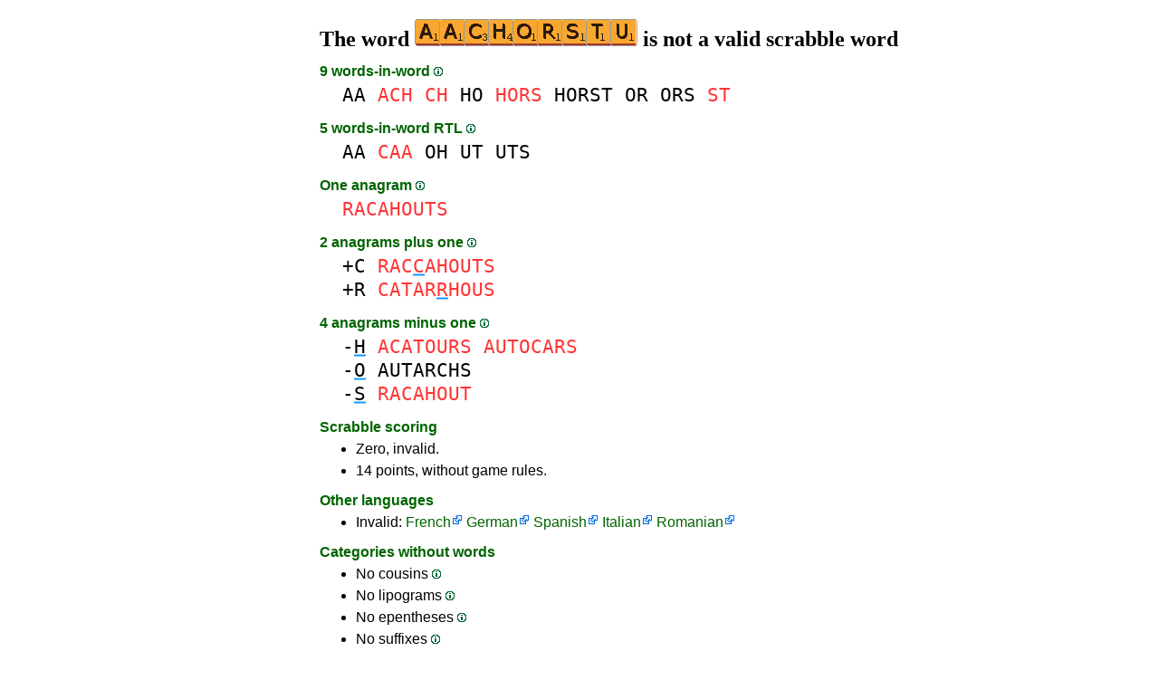

--- FILE ---
content_type: text/html
request_url: https://1word.ws/aachorstu
body_size: 4035
content:
<!DOCTYPE html><html lang=en id=top><head><meta charset=utf-8><title>AACHORSTU is not a valid scrabble word</title><meta name=description content="Don't play the word aachorstu, 1 anagram, 0 prefixes, 0 suffixes, 9 words-in-word, 0 cousins, 2 anagrams+one... AACHORSTU scores zero in scrabble."><meta name=viewport content="width=device-width,initial-scale=1"><meta name=referrer content=origin><link rel=canonical href=https://1Word.ws/aachorstu><meta property=og:image content=https://ortograf.biz/og.png><style>a{font-family:"Lucida Console",monospace;color:black;text-decoration:none}a:hover{text-decoration:underline}a.ln{font-family:"Lucida Sans Unicode",sans-serif;color:darkgreen}a.li{font-family:Arial;font-variant:small-caps}a.lv{font-family:Arial;color:darkgreen}a.cp{font-family:sans-serif;color:gray;text-decoration:underline}.gr{color:gray;font-size:75%}a.bw{color:blue;text-decoration:underline}p{font-family:Arial;margin:0;line-height:125%}p.mm{font-family:"Lucida Console",monospace;margin-left:25px;font-size:133%}b{font-weight:normal;background-repeat:repeat-x;background-position:bottom;background-image:url("[data-uri]")}.hp{display:none;font-weight:normal}a.ex{font-family:Arial;padding-right:13px;color:darkgreen;background:url("[data-uri]") no-repeat top right}.az{vertical-align:top;display:inline-block;height:21px;width:32px;background:url(/p1.png)}.hi{display:inline-block;height:10px;width:10px;background:url(/p1.png) -32px 0;}.mp{vertical-align:top;display:inline-block;height:21px;width:13px;background:url(/p1.png) -42px 0}.cm{vertical-align:top;display:inline-block;height:21px;width:20px;background:url(/p1.png) -55px 0}.ms{vertical-align:top;display:inline-block;height:21px;width:13px;background:url(/p1.png) -75px 0}.ht{display:inline-block;height:18px;width:16px;background:url(/p1.png) -88px 0}.mh{vertical-align:top;display:inline-block;height:21px;width:25px;background:url(/p1.png) -104px 0}h1,h3{font-family:"Times New Roman";font-size:150%;margin:0;line-height:100%}h4,h5{font-family:Arial;margin:15px 0 4px 0;color:darkgreen}ul{font-family:"Lucida Sans Unicode",sans-serif;margin:0}li{margin:6px 0}li.no{list-style-type:none}.rd{color:#f33}.gn{color:#3f3}.t1{width:100%}.ml{text-align:left;white-space:nowrap}.mc{text-align:center;white-space:nowrap}.mr{text-align:right;white-space:nowrap}div.a_f1{position:fixed;top:10px}div.a_f2{position:fixed;top:0;left:0;right:0;background:white}.a_l{padding-right:10px}.a_r{padding-left:10px}.a_t,.a_b,.a_l,.a_r{display:flex;justify-content:center;align-items:center}.a_l,.a_r{width:160px;height:610px}.a_t,.a_b{margin:5px auto;height:90px;width:728px}.a_h,.a_v{width:100%}td.a_tp{vertical-align:top;width:100%}</style><style id=a_im>body,.a_h,.a_v{display:none}@media all and (min-width:1328px){.a_l,.a_r{width:336px}}@media all and (min-width:1050px){.a_l{width:336px}}@media not all and (max-width:909px){.a_h{display:inline-block}}@media all and (max-width:909px){.a_v{display:inline-block}}@media all and (max-width:727px){.a_b,.a_t{height:100px;width:320px}}</style><link rel=icon href=/favicon.ico><script>window.addEventListener('load',function(){var s=document.createElement('script');s.src='/a1.js';s.async=true;document.head.appendChild(s)},false);</script></head><body><table><tr><td class=a_h><div class=a_l><div class=a_f1 id=a_il></div></div></td><td class=a_tp><div class=a_v><div class=a_f2><div class=a_t id=a_it></div><hr></div><div class=a_t></div></div><h1>The word <img width=246 height=30 src="[data-uri]" alt=aachorstu> is not a valid scrabble word</h1><h4>9 words-in-word <a class=hi id=h1 href="javascript:hp(1)"></a><span class=hp id=a1>(Words found as is inside the word.)</span></h4><p class=mm><a href=aa>AA</a> <a href=ach><span class=rd>ACH</span></a> <a href=ch><span class=rd>CH</span></a> <a href=ho>HO</a> <a href=hors><span class=rd>HORS</span></a> <a href=horst>HORST</a> <a href=or>OR</a> <a href=ors>ORS</a> <a href=st><span class=rd>ST</span></a></p><h4>5 words-in-word RTL <a class=hi id=h2 href="javascript:hp(2)"></a><span class=hp id=a2>(Words found written from right to left, inside the word.)</span></h4><p class=mm><a href=aa>AA</a> <a href=caa><span class=rd>CAA</span></a> <a href=oh>OH</a> <a href=ut>UT</a> <a href=uts>UTS</a></p><h4>One anagram <a class=hi id=h3 href="javascript:hp(3)"></a><span class=hp id=a3>(New word found by changing the order of the letters.)</span></h4><p class=mm><a href=racahouts><span class=rd>RACAHOUTS</span></a></p><h4>2 anagrams plus one <a class=hi id=h10 href="javascript:hp(10)"></a><span class=hp id=a10>(New words formed with all the letters from the word plus a letter.)</span></h4><p class=mm>+C <a href=raccahouts><span class=rd>RAC<b>C</b>AHOUTS</span></a><br>+R <a href=catarrhous><span class=rd>CATAR<b>R</b>HOUS</span></a><br></p><h4>4 anagrams minus one <a class=hi id=h11 href="javascript:hp(11)"></a><span class=hp id=a11>(New words formed with all the letters from the word minus a letter.)</span></h4><p class=mm>-<b>H</b> <a href=acatours><span class=rd>ACATOURS</span></a> <a href=autocars><span class=rd>AUTOCARS</span></a><br>-<b>O</b> <a href=autarchs>AUTARCHS</a><br>-<b>S</b> <a href=racahout><span class=rd>RACAHOUT</span></a><br></p><h4>Scrabble scoring</h4><ul><li>Zero, invalid.</li></ul><ul><li>14 points, without game rules.</li></ul><h4>Other languages</h4><ul><li>Invalid: <a class=ex href=//1Mot.net/aachorstu>French</a> <a class=ex href=//1Wort.com/aachorstu>German</a> <a class=ex href=//www.LasPalabras.es/aachorstu>Spanish</a> <a class=ex href=//1Parola.it/aachorstu>Italian</a> <a class=ex href=//1Cuvant.com/aachorstu>Romanian</a></li></ul><h4>Categories without words</h4><ul><li>No cousins <a class=hi id=h4 href="javascript:hp(4)"></a><span class=hp id=a4>(Word found by changing only one letter.)</span></li><li>No lipograms <a class=hi id=h5 href="javascript:hp(5)"></a><span class=hp id=a5>(Word found when removing only one letter.)</span></li><li>No epentheses <a class=hi id=h6 href="javascript:hp(6)"></a><span class=hp id=a6>(Word found when adding only one letter.)</span></li><li>No suffixes <a class=hi id=h7 href="javascript:hp(7)"></a><span class=hp id=a7>(Word found by adding one or more letters at the end of the word.)</span></li><li>Not found in the middle <a class=hi id=h8 href="javascript:hp(8)"></a><span class=hp id=a8>(Word found by adding letters in front and at the end of the word.)</span></li><li>No prefixes <a class=hi id=h9 href="javascript:hp(9)"></a><span class=hp id=a9>(Word found by adding one or more letters in front of the word.)</span></li></ul><br>Scrabble words — in black are valid world wide — <span class=rd>in&nbsp;RED</span> are not valid in North America — <span class=gn>in&nbsp;GREEN</span> are valid only in North America.<br><script>function mr(){var xm;if(window.XMLHttpRequest){xm=new XMLHttpRequest();}else{xm=new ActiveXObject("Microsoft.XMLHTTP");}xm.onreadystatechange=function(){if(xm.readyState==4){if(xm.status==200){var dt=xm.responseText.split("\n");var cx=Math.floor((Math.random()*(dt.length-1)));location.href="/"+dt[cx];}}};var n=Math.floor((Math.random()*5630));xm.open("GET","/rnd/"+n+".txt",true);xm.send();}</script><br><table class=t1><tr><td class=ml><a class=ln href="javascript:mr()"><span class=mh></span> Random word</a></td><td class=mr><a class=ln href=#top>Back to top <span class=ht></span></a></td></tr><tr><td class=ml><a class=ln href=aa><span class=mp></span> Previous word</a></td><td class=mr><a class=ln href=aah>Next word <span class=ms></span></a></td></tr><tr><td class=ml><a class=ex href=//ortograf.ws/searchstartalpha.htm><span class=cm></span> Look for words</a></td><td></td></tr></table><br><script>function hp(p){document.getElementById("h"+p).style.display='none';document.getElementById("a"+p).style.display='inline'}</script><div class=a_v><hr><div class=a_b id=a_ib></div></div><hr><h4>Recommended websites</h4><ul><li>Visit <a class=bw href=//en.wikwik.org/>WikWik.org</a> - to search for words and build lists from Wiktionary's words.</li><li><a class=bw href=//www.bestwordlist.com>www.BestWordList.com</a> to create personalized word lists.</li><li><a class=bw href=http://www.bestwordclub.com/en/>www.BestWordClub.com</a> to play duplicate online scrabble.</li><li><a class=bw href=//ortograf.ws/searchstartalpha.htm>Ortograf.ws</a> to look for words.</li></ul><hr><table><tr><td style=vertical-align:middle><img src=/o1.png alt="Ortograf Inc." height=30 width=42></td><td><span class=gr>This site uses web cookies, click to <a class=cp href=//ortograf.biz/cookiesen.htm>learn more</a>. Our <a class=cp href=//ortograf.biz/privacyen.htm?1Word.ws>privacy policy</a>.<span id=a_ip></span><br>© Ortograf Inc. Website updated on 1 January 2024 (v-2.2.0<span id=a_iv>z</span>). <a class=cp href=//ortograf.biz/indexen.htm>Informations &amp; Contacts</a>.</span></td></tr></table></td><td class=a_h><div class=a_r><div class=a_f1 id=a_ir></div></div></td></tr></table><style>body{display:inline;}</style></body></html>